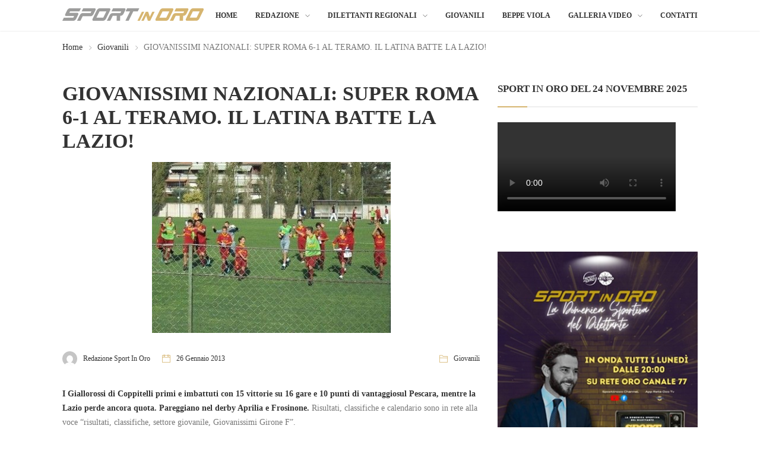

--- FILE ---
content_type: text/html; charset=UTF-8
request_url: https://sportinoro.it/giovanissimi-nazionali-roma-supercapolista-contro-il-teramo-derby-aprilia-frosinone/
body_size: 19462
content:
<!DOCTYPE html><html lang="it-IT" prefix="og: https://ogp.me/ns#" class="no-js"><head><script data-no-optimize="1">var litespeed_docref=sessionStorage.getItem("litespeed_docref");litespeed_docref&&(Object.defineProperty(document,"referrer",{get:function(){return litespeed_docref}}),sessionStorage.removeItem("litespeed_docref"));</script> <meta charset="UTF-8"><meta name="viewport" content="width=device-width, initial-scale=1"><link rel="profile" href="https://gmpg.org/xfn/11"> <script type="litespeed/javascript">if(typeof WebFontConfig==="undefined"){WebFontConfig=new Object()}
WebFontConfig.google={families:['Open+Sans:400','Cabin:700']};(function(){var wf=document.createElement('script');wf.src='https://ajax.googleapis.com/ajax/libs/webfont/1.5.3/webfont.js';wf.type='text/javascript';wf.async='true';var s=document.getElementsByTagName('script')[0];s.parentNode.insertBefore(wf,s)})()</script> <style>img:is([sizes="auto" i], [sizes^="auto," i]) { contain-intrinsic-size: 3000px 1500px }</style><title>GIOVANISSIMI NAZIONALI: SUPER ROMA 6-1 AL TERAMO. IL LATINA BATTE LA LAZIO! - Sportinoro</title><meta name="description" content="I Giallorossi di Coppitelli primi e imbattuti con 15 vittorie su 16 gare e 10 punti di vantaggiosul Pescara, mentre la Lazio perde ancora quota. Pareggiano"/><meta name="robots" content="index, follow, max-snippet:-1, max-video-preview:-1, max-image-preview:large"/><link rel="canonical" href="https://sportinoro.it/giovanissimi-nazionali-roma-supercapolista-contro-il-teramo-derby-aprilia-frosinone/" /><meta property="og:locale" content="it_IT" /><meta property="og:type" content="article" /><meta property="og:title" content="GIOVANISSIMI NAZIONALI: SUPER ROMA 6-1 AL TERAMO. IL LATINA BATTE LA LAZIO! - Sportinoro" /><meta property="og:description" content="I Giallorossi di Coppitelli primi e imbattuti con 15 vittorie su 16 gare e 10 punti di vantaggiosul Pescara, mentre la Lazio perde ancora quota. Pareggiano" /><meta property="og:url" content="https://sportinoro.it/giovanissimi-nazionali-roma-supercapolista-contro-il-teramo-derby-aprilia-frosinone/" /><meta property="og:site_name" content="Sportinoro" /><meta property="article:section" content="Giovanili" /><meta property="og:image" content="https://sportinoro.it/wp-content/uploads/2012/12/Roma-giovanissimi-regionali-e1338312045772.jpg" /><meta property="og:image:secure_url" content="https://sportinoro.it/wp-content/uploads/2012/12/Roma-giovanissimi-regionali-e1338312045772.jpg" /><meta property="og:image:width" content="402" /><meta property="og:image:height" content="288" /><meta property="og:image:alt" content="GIOVANISSIMI NAZIONALI: SUPER ROMA 6-1 AL TERAMO. IL LATINA BATTE LA LAZIO!" /><meta property="og:image:type" content="image/jpeg" /><meta property="article:published_time" content="2013-01-26T00:25:09+01:00" /><meta name="twitter:card" content="summary_large_image" /><meta name="twitter:title" content="GIOVANISSIMI NAZIONALI: SUPER ROMA 6-1 AL TERAMO. IL LATINA BATTE LA LAZIO! - Sportinoro" /><meta name="twitter:description" content="I Giallorossi di Coppitelli primi e imbattuti con 15 vittorie su 16 gare e 10 punti di vantaggiosul Pescara, mentre la Lazio perde ancora quota. Pareggiano" /><meta name="twitter:image" content="https://sportinoro.it/wp-content/uploads/2012/12/Roma-giovanissimi-regionali-e1338312045772.jpg" /> <script type="application/ld+json" class="rank-math-schema">{"@context":"https://schema.org","@graph":[{"@type":["Person","Organization"],"@id":"https://sportinoro.it/#person","name":"Sportinoro"},{"@type":"WebSite","@id":"https://sportinoro.it/#website","url":"https://sportinoro.it","name":"Sportinoro","publisher":{"@id":"https://sportinoro.it/#person"},"inLanguage":"it-IT"},{"@type":"ImageObject","@id":"https://sportinoro.it/wp-content/uploads/2012/12/Roma-giovanissimi-regionali-e1338312045772.jpg","url":"https://sportinoro.it/wp-content/uploads/2012/12/Roma-giovanissimi-regionali-e1338312045772.jpg","width":"402","height":"288","inLanguage":"it-IT"},{"@type":"WebPage","@id":"https://sportinoro.it/giovanissimi-nazionali-roma-supercapolista-contro-il-teramo-derby-aprilia-frosinone/#webpage","url":"https://sportinoro.it/giovanissimi-nazionali-roma-supercapolista-contro-il-teramo-derby-aprilia-frosinone/","name":"GIOVANISSIMI NAZIONALI: SUPER ROMA 6-1 AL TERAMO. IL LATINA BATTE LA LAZIO! - Sportinoro","datePublished":"2013-01-26T00:25:09+01:00","dateModified":"2013-01-26T00:25:09+01:00","isPartOf":{"@id":"https://sportinoro.it/#website"},"primaryImageOfPage":{"@id":"https://sportinoro.it/wp-content/uploads/2012/12/Roma-giovanissimi-regionali-e1338312045772.jpg"},"inLanguage":"it-IT"},{"@type":"Person","@id":"https://sportinoro.it/author/redazione/","name":"Redazione Sport In Oro","url":"https://sportinoro.it/author/redazione/","image":{"@type":"ImageObject","@id":"https://sportinoro.it/wp-content/litespeed/avatar/846acd3cbd55faae902a97ea4894123f.jpg?ver=1764028326","url":"https://sportinoro.it/wp-content/litespeed/avatar/846acd3cbd55faae902a97ea4894123f.jpg?ver=1764028326","caption":"Redazione Sport In Oro","inLanguage":"it-IT"}},{"@type":"BlogPosting","headline":"GIOVANISSIMI NAZIONALI: SUPER ROMA 6-1 AL TERAMO. IL LATINA BATTE LA LAZIO! - Sportinoro","datePublished":"2013-01-26T00:25:09+01:00","dateModified":"2013-01-26T00:25:09+01:00","articleSection":"Giovanili","author":{"@id":"https://sportinoro.it/author/redazione/","name":"Redazione Sport In Oro"},"publisher":{"@id":"https://sportinoro.it/#person"},"description":"I Giallorossi di Coppitelli primi e imbattuti con 15 vittorie su 16 gare e 10 punti di vantaggiosul Pescara, mentre la Lazio perde ancora quota. Pareggiano","name":"GIOVANISSIMI NAZIONALI: SUPER ROMA 6-1 AL TERAMO. IL LATINA BATTE LA LAZIO! - Sportinoro","@id":"https://sportinoro.it/giovanissimi-nazionali-roma-supercapolista-contro-il-teramo-derby-aprilia-frosinone/#richSnippet","isPartOf":{"@id":"https://sportinoro.it/giovanissimi-nazionali-roma-supercapolista-contro-il-teramo-derby-aprilia-frosinone/#webpage"},"image":{"@id":"https://sportinoro.it/wp-content/uploads/2012/12/Roma-giovanissimi-regionali-e1338312045772.jpg"},"inLanguage":"it-IT","mainEntityOfPage":{"@id":"https://sportinoro.it/giovanissimi-nazionali-roma-supercapolista-contro-il-teramo-derby-aprilia-frosinone/#webpage"}}]}</script> <link rel='dns-prefetch' href='//fonts.googleapis.com' /><link rel="alternate" type="application/rss+xml" title="Sportinoro &raquo; Feed" href="https://sportinoro.it/feed/" /><link rel="alternate" type="application/rss+xml" title="Sportinoro &raquo; Feed dei commenti" href="https://sportinoro.it/comments/feed/" /><link data-optimized="2" rel="stylesheet" href="https://sportinoro.it/wp-content/litespeed/css/812a07b5c4a7d351642fb9f40a736bcb.css?ver=80edf" /><style id='wp-block-library-theme-inline-css' type='text/css'>.wp-block-audio :where(figcaption){color:#555;font-size:13px;text-align:center}.is-dark-theme .wp-block-audio :where(figcaption){color:#ffffffa6}.wp-block-audio{margin:0 0 1em}.wp-block-code{border:1px solid #ccc;border-radius:4px;font-family:Menlo,Consolas,monaco,monospace;padding:.8em 1em}.wp-block-embed :where(figcaption){color:#555;font-size:13px;text-align:center}.is-dark-theme .wp-block-embed :where(figcaption){color:#ffffffa6}.wp-block-embed{margin:0 0 1em}.blocks-gallery-caption{color:#555;font-size:13px;text-align:center}.is-dark-theme .blocks-gallery-caption{color:#ffffffa6}:root :where(.wp-block-image figcaption){color:#555;font-size:13px;text-align:center}.is-dark-theme :root :where(.wp-block-image figcaption){color:#ffffffa6}.wp-block-image{margin:0 0 1em}.wp-block-pullquote{border-bottom:4px solid;border-top:4px solid;color:currentColor;margin-bottom:1.75em}.wp-block-pullquote cite,.wp-block-pullquote footer,.wp-block-pullquote__citation{color:currentColor;font-size:.8125em;font-style:normal;text-transform:uppercase}.wp-block-quote{border-left:.25em solid;margin:0 0 1.75em;padding-left:1em}.wp-block-quote cite,.wp-block-quote footer{color:currentColor;font-size:.8125em;font-style:normal;position:relative}.wp-block-quote:where(.has-text-align-right){border-left:none;border-right:.25em solid;padding-left:0;padding-right:1em}.wp-block-quote:where(.has-text-align-center){border:none;padding-left:0}.wp-block-quote.is-large,.wp-block-quote.is-style-large,.wp-block-quote:where(.is-style-plain){border:none}.wp-block-search .wp-block-search__label{font-weight:700}.wp-block-search__button{border:1px solid #ccc;padding:.375em .625em}:where(.wp-block-group.has-background){padding:1.25em 2.375em}.wp-block-separator.has-css-opacity{opacity:.4}.wp-block-separator{border:none;border-bottom:2px solid;margin-left:auto;margin-right:auto}.wp-block-separator.has-alpha-channel-opacity{opacity:1}.wp-block-separator:not(.is-style-wide):not(.is-style-dots){width:100px}.wp-block-separator.has-background:not(.is-style-dots){border-bottom:none;height:1px}.wp-block-separator.has-background:not(.is-style-wide):not(.is-style-dots){height:2px}.wp-block-table{margin:0 0 1em}.wp-block-table td,.wp-block-table th{word-break:normal}.wp-block-table :where(figcaption){color:#555;font-size:13px;text-align:center}.is-dark-theme .wp-block-table :where(figcaption){color:#ffffffa6}.wp-block-video :where(figcaption){color:#555;font-size:13px;text-align:center}.is-dark-theme .wp-block-video :where(figcaption){color:#ffffffa6}.wp-block-video{margin:0 0 1em}:root :where(.wp-block-template-part.has-background){margin-bottom:0;margin-top:0;padding:1.25em 2.375em}</style><style id='classic-theme-styles-inline-css' type='text/css'>/*! This file is auto-generated */
.wp-block-button__link{color:#fff;background-color:#32373c;border-radius:9999px;box-shadow:none;text-decoration:none;padding:calc(.667em + 2px) calc(1.333em + 2px);font-size:1.125em}.wp-block-file__button{background:#32373c;color:#fff;text-decoration:none}</style><style id='global-styles-inline-css' type='text/css'>:root{--wp--preset--aspect-ratio--square: 1;--wp--preset--aspect-ratio--4-3: 4/3;--wp--preset--aspect-ratio--3-4: 3/4;--wp--preset--aspect-ratio--3-2: 3/2;--wp--preset--aspect-ratio--2-3: 2/3;--wp--preset--aspect-ratio--16-9: 16/9;--wp--preset--aspect-ratio--9-16: 9/16;--wp--preset--color--black: #000000;--wp--preset--color--cyan-bluish-gray: #abb8c3;--wp--preset--color--white: #FFF;--wp--preset--color--pale-pink: #f78da7;--wp--preset--color--vivid-red: #cf2e2e;--wp--preset--color--luminous-vivid-orange: #ff6900;--wp--preset--color--luminous-vivid-amber: #fcb900;--wp--preset--color--light-green-cyan: #7bdcb5;--wp--preset--color--vivid-green-cyan: #00d084;--wp--preset--color--pale-cyan-blue: #8ed1fc;--wp--preset--color--vivid-cyan-blue: #0693e3;--wp--preset--color--vivid-purple: #9b51e0;--wp--preset--color--dark-gray: #111;--wp--preset--color--light-gray: #767676;--wp--preset--gradient--vivid-cyan-blue-to-vivid-purple: linear-gradient(135deg,rgba(6,147,227,1) 0%,rgb(155,81,224) 100%);--wp--preset--gradient--light-green-cyan-to-vivid-green-cyan: linear-gradient(135deg,rgb(122,220,180) 0%,rgb(0,208,130) 100%);--wp--preset--gradient--luminous-vivid-amber-to-luminous-vivid-orange: linear-gradient(135deg,rgba(252,185,0,1) 0%,rgba(255,105,0,1) 100%);--wp--preset--gradient--luminous-vivid-orange-to-vivid-red: linear-gradient(135deg,rgba(255,105,0,1) 0%,rgb(207,46,46) 100%);--wp--preset--gradient--very-light-gray-to-cyan-bluish-gray: linear-gradient(135deg,rgb(238,238,238) 0%,rgb(169,184,195) 100%);--wp--preset--gradient--cool-to-warm-spectrum: linear-gradient(135deg,rgb(74,234,220) 0%,rgb(151,120,209) 20%,rgb(207,42,186) 40%,rgb(238,44,130) 60%,rgb(251,105,98) 80%,rgb(254,248,76) 100%);--wp--preset--gradient--blush-light-purple: linear-gradient(135deg,rgb(255,206,236) 0%,rgb(152,150,240) 100%);--wp--preset--gradient--blush-bordeaux: linear-gradient(135deg,rgb(254,205,165) 0%,rgb(254,45,45) 50%,rgb(107,0,62) 100%);--wp--preset--gradient--luminous-dusk: linear-gradient(135deg,rgb(255,203,112) 0%,rgb(199,81,192) 50%,rgb(65,88,208) 100%);--wp--preset--gradient--pale-ocean: linear-gradient(135deg,rgb(255,245,203) 0%,rgb(182,227,212) 50%,rgb(51,167,181) 100%);--wp--preset--gradient--electric-grass: linear-gradient(135deg,rgb(202,248,128) 0%,rgb(113,206,126) 100%);--wp--preset--gradient--midnight: linear-gradient(135deg,rgb(2,3,129) 0%,rgb(40,116,252) 100%);--wp--preset--font-size--small: 13px;--wp--preset--font-size--medium: 20px;--wp--preset--font-size--large: 36px;--wp--preset--font-size--x-large: 42px;--wp--preset--spacing--20: 0.44rem;--wp--preset--spacing--30: 0.67rem;--wp--preset--spacing--40: 1rem;--wp--preset--spacing--50: 1.5rem;--wp--preset--spacing--60: 2.25rem;--wp--preset--spacing--70: 3.38rem;--wp--preset--spacing--80: 5.06rem;--wp--preset--shadow--natural: 6px 6px 9px rgba(0, 0, 0, 0.2);--wp--preset--shadow--deep: 12px 12px 50px rgba(0, 0, 0, 0.4);--wp--preset--shadow--sharp: 6px 6px 0px rgba(0, 0, 0, 0.2);--wp--preset--shadow--outlined: 6px 6px 0px -3px rgba(255, 255, 255, 1), 6px 6px rgba(0, 0, 0, 1);--wp--preset--shadow--crisp: 6px 6px 0px rgba(0, 0, 0, 1);}:where(.is-layout-flex){gap: 0.5em;}:where(.is-layout-grid){gap: 0.5em;}body .is-layout-flex{display: flex;}.is-layout-flex{flex-wrap: wrap;align-items: center;}.is-layout-flex > :is(*, div){margin: 0;}body .is-layout-grid{display: grid;}.is-layout-grid > :is(*, div){margin: 0;}:where(.wp-block-columns.is-layout-flex){gap: 2em;}:where(.wp-block-columns.is-layout-grid){gap: 2em;}:where(.wp-block-post-template.is-layout-flex){gap: 1.25em;}:where(.wp-block-post-template.is-layout-grid){gap: 1.25em;}.has-black-color{color: var(--wp--preset--color--black) !important;}.has-cyan-bluish-gray-color{color: var(--wp--preset--color--cyan-bluish-gray) !important;}.has-white-color{color: var(--wp--preset--color--white) !important;}.has-pale-pink-color{color: var(--wp--preset--color--pale-pink) !important;}.has-vivid-red-color{color: var(--wp--preset--color--vivid-red) !important;}.has-luminous-vivid-orange-color{color: var(--wp--preset--color--luminous-vivid-orange) !important;}.has-luminous-vivid-amber-color{color: var(--wp--preset--color--luminous-vivid-amber) !important;}.has-light-green-cyan-color{color: var(--wp--preset--color--light-green-cyan) !important;}.has-vivid-green-cyan-color{color: var(--wp--preset--color--vivid-green-cyan) !important;}.has-pale-cyan-blue-color{color: var(--wp--preset--color--pale-cyan-blue) !important;}.has-vivid-cyan-blue-color{color: var(--wp--preset--color--vivid-cyan-blue) !important;}.has-vivid-purple-color{color: var(--wp--preset--color--vivid-purple) !important;}.has-black-background-color{background-color: var(--wp--preset--color--black) !important;}.has-cyan-bluish-gray-background-color{background-color: var(--wp--preset--color--cyan-bluish-gray) !important;}.has-white-background-color{background-color: var(--wp--preset--color--white) !important;}.has-pale-pink-background-color{background-color: var(--wp--preset--color--pale-pink) !important;}.has-vivid-red-background-color{background-color: var(--wp--preset--color--vivid-red) !important;}.has-luminous-vivid-orange-background-color{background-color: var(--wp--preset--color--luminous-vivid-orange) !important;}.has-luminous-vivid-amber-background-color{background-color: var(--wp--preset--color--luminous-vivid-amber) !important;}.has-light-green-cyan-background-color{background-color: var(--wp--preset--color--light-green-cyan) !important;}.has-vivid-green-cyan-background-color{background-color: var(--wp--preset--color--vivid-green-cyan) !important;}.has-pale-cyan-blue-background-color{background-color: var(--wp--preset--color--pale-cyan-blue) !important;}.has-vivid-cyan-blue-background-color{background-color: var(--wp--preset--color--vivid-cyan-blue) !important;}.has-vivid-purple-background-color{background-color: var(--wp--preset--color--vivid-purple) !important;}.has-black-border-color{border-color: var(--wp--preset--color--black) !important;}.has-cyan-bluish-gray-border-color{border-color: var(--wp--preset--color--cyan-bluish-gray) !important;}.has-white-border-color{border-color: var(--wp--preset--color--white) !important;}.has-pale-pink-border-color{border-color: var(--wp--preset--color--pale-pink) !important;}.has-vivid-red-border-color{border-color: var(--wp--preset--color--vivid-red) !important;}.has-luminous-vivid-orange-border-color{border-color: var(--wp--preset--color--luminous-vivid-orange) !important;}.has-luminous-vivid-amber-border-color{border-color: var(--wp--preset--color--luminous-vivid-amber) !important;}.has-light-green-cyan-border-color{border-color: var(--wp--preset--color--light-green-cyan) !important;}.has-vivid-green-cyan-border-color{border-color: var(--wp--preset--color--vivid-green-cyan) !important;}.has-pale-cyan-blue-border-color{border-color: var(--wp--preset--color--pale-cyan-blue) !important;}.has-vivid-cyan-blue-border-color{border-color: var(--wp--preset--color--vivid-cyan-blue) !important;}.has-vivid-purple-border-color{border-color: var(--wp--preset--color--vivid-purple) !important;}.has-vivid-cyan-blue-to-vivid-purple-gradient-background{background: var(--wp--preset--gradient--vivid-cyan-blue-to-vivid-purple) !important;}.has-light-green-cyan-to-vivid-green-cyan-gradient-background{background: var(--wp--preset--gradient--light-green-cyan-to-vivid-green-cyan) !important;}.has-luminous-vivid-amber-to-luminous-vivid-orange-gradient-background{background: var(--wp--preset--gradient--luminous-vivid-amber-to-luminous-vivid-orange) !important;}.has-luminous-vivid-orange-to-vivid-red-gradient-background{background: var(--wp--preset--gradient--luminous-vivid-orange-to-vivid-red) !important;}.has-very-light-gray-to-cyan-bluish-gray-gradient-background{background: var(--wp--preset--gradient--very-light-gray-to-cyan-bluish-gray) !important;}.has-cool-to-warm-spectrum-gradient-background{background: var(--wp--preset--gradient--cool-to-warm-spectrum) !important;}.has-blush-light-purple-gradient-background{background: var(--wp--preset--gradient--blush-light-purple) !important;}.has-blush-bordeaux-gradient-background{background: var(--wp--preset--gradient--blush-bordeaux) !important;}.has-luminous-dusk-gradient-background{background: var(--wp--preset--gradient--luminous-dusk) !important;}.has-pale-ocean-gradient-background{background: var(--wp--preset--gradient--pale-ocean) !important;}.has-electric-grass-gradient-background{background: var(--wp--preset--gradient--electric-grass) !important;}.has-midnight-gradient-background{background: var(--wp--preset--gradient--midnight) !important;}.has-small-font-size{font-size: var(--wp--preset--font-size--small) !important;}.has-medium-font-size{font-size: var(--wp--preset--font-size--medium) !important;}.has-large-font-size{font-size: var(--wp--preset--font-size--large) !important;}.has-x-large-font-size{font-size: var(--wp--preset--font-size--x-large) !important;}
:where(.wp-block-post-template.is-layout-flex){gap: 1.25em;}:where(.wp-block-post-template.is-layout-grid){gap: 1.25em;}
:where(.wp-block-columns.is-layout-flex){gap: 2em;}:where(.wp-block-columns.is-layout-grid){gap: 2em;}
:root :where(.wp-block-pullquote){font-size: 1.5em;line-height: 1.6;}</style><style id='newser-weather-inline-css' type='text/css'>.newser-weather-wrap { font-family: 'Open Sans', sans-serif;  font-weight: 400; font-size: 14px; line-height: 14px; }</style><!--[if lt IE 10]><link rel='stylesheet' id='newser-ie-css' href='https://sportinoro.it/wp-content/themes/newser/css/ie.css' type='text/css' media='all' />
<![endif]--> <script type="litespeed/javascript" data-src="https://sportinoro.it/wp-includes/js/jquery/jquery.min.js" id="jquery-core-js"></script> <!--[if html5 shiv]> <script type="text/javascript" src="https://sportinoro.it/wp-content/themes/newser/js/html5.js" id="newser-html5-js"></script> <![endif]--><link rel="https://api.w.org/" href="https://sportinoro.it/wp-json/" /><link rel="alternate" title="JSON" type="application/json" href="https://sportinoro.it/wp-json/wp/v2/posts/4494" /><link rel="EditURI" type="application/rsd+xml" title="RSD" href="https://sportinoro.it/xmlrpc.php?rsd" /><link rel='shortlink' href='https://sportinoro.it/?p=4494' /><link rel="alternate" title="oEmbed (JSON)" type="application/json+oembed" href="https://sportinoro.it/wp-json/oembed/1.0/embed?url=https%3A%2F%2Fsportinoro.it%2Fgiovanissimi-nazionali-roma-supercapolista-contro-il-teramo-derby-aprilia-frosinone%2F" /><link rel="alternate" title="oEmbed (XML)" type="text/xml+oembed" href="https://sportinoro.it/wp-json/oembed/1.0/embed?url=https%3A%2F%2Fsportinoro.it%2Fgiovanissimi-nazionali-roma-supercapolista-contro-il-teramo-derby-aprilia-frosinone%2F&#038;format=xml" /><meta name="generator" content="Powered by WPBakery Page Builder - drag and drop page builder for WordPress."/><style type="text/css" id="custom-background-css">body.custom-background { background-color: #ffffff; }</style><style type="text/css" id="wp-custom-css">/** CSS per contact form —**/
#responsive-form{
max-width:760px /*– cambia questo con la larghezza desiderata –*/;
margin:0 auto;
width:100%;
}

.form-row{
width: 100%;
}

.column-half, .column-full{
float: left;
position: relative;
padding: 0.65rem;
width:100%;
-webkit-box-sizing: border-box;
-moz-box-sizing: border-box;
box-sizing: border-box
}

.clearfix:after {
content: “”;
display: table;
clear: both;
}

/**—————- Media query —————-**/
@media only screen and (min-width: 48em) {
.column-half{
width: 50%;
}
}

/**—————- Per spostare il bottone invio a destra —————-**/

.wpcf7-submit{
float: right;
}

/**—————- Per cambiare il colore del bottone —————-**/
.wpcf7-submit{
background: #000/*– colore sfondo –*/;
color: white/*– colore testo –*/;
}

/**—————- Colore del bottone con il passaggio del mouse —————-**/
.wpcf7-submit:hover{
background: #f3f3f3;
color: #000;
}

/**—————- Per personalizzare il messaggio di successo —————-**/

div.wpcf7-mail-sent-ok {
text-shadow: none;
border: none;
background: #8BC34A;
color: black;
font-family: ‘Raleway’;
}

/**Non taglia le parole andando a capo - POST**/
.post.single-post .post-title{
	
}</style><noscript><style>.wpb_animate_when_almost_visible { opacity: 1; }</style></noscript></head><body class="wp-singular post-template-default single single-post postid-4494 single-format-standard custom-background wp-embed-responsive wp-theme-newser  theme-light wpb-js-composer js-comp-ver-6.10.0 vc_responsive" itemscope="itemscope"  itemtype="https://schema.org/WebPage" ><div data-width="767" class="zmm-wrapper typo-white zmm-dark-bg">
<span class="zmm-close ti-close"></span><div class="zmm-inner"><div class="zmm-user-login text-center">			<a href="#" class="login-form-trigger">Sign in</a></div><div class="zmm-main-nav"></div></div></div><div class="newser-login-parent typo-black"><div class="newser-login-inner"><div class="login-form">
<span class="ti-close newser-login-close"></span><form id="login" action="login" method="post"><h3 class="text-center">Login</h3><p class="status"></p><p>
<label for="username">Username</label>
<input id="username" type="text" name="username" class="form-control"></p><p>
<label for="password">Password</label>
<input id="password" type="password" name="password" class="form-control"></p><p>
<a class="lost-password" href="#">Lost your password?</a></p>
<input class="submit_button btn btn-default" type="submit" value="Login" name="submit">
<input type="hidden" id="security" name="security" value="968ab583c5" /><input type="hidden" name="_wp_http_referer" value="/giovanissimi-nazionali-roma-supercapolista-contro-il-teramo-derby-aprilia-frosinone/" /></form></div><div class="lost-password-form hide">
<span class="ti-arrow-left lost-password-close"></span><form id="forgot_password" class="ajax-auth" action="forgot_password" method="post"><h3 class="text-center">Forgot Password</h3><p class="status"></p>
<input type="hidden" id="forgotsecurity" name="forgotsecurity" value="d7a7036103" /><input type="hidden" name="_wp_http_referer" value="/giovanissimi-nazionali-roma-supercapolista-contro-il-teramo-derby-aprilia-frosinone/" /><p>
<label for="user_login">Username or E-mail</label>
<input id="user_login" type="text" class="required form-control" name="user_login"></p>
<input class="submit_button btn btn-default" type="submit" value="Submit"></form></div></div></div><div class="zozo-page-wrapper container-fluid layout-full"><div class="row"><header class="header header-light header-fullwidth" itemscope="itemscope"  itemtype="https://schema.org/WPHeader" ><div class="mobile-header hidden-lg hidden-md hidden-sm"><div class="mobile-header-outer typo-dark"><div class="mobile-nav-wrapper container"><ul class="nav navbar-nav menu-inline"><li class="main-menu-wrapper"><div class="navbar-header"><div class="nav-icon">
<a class="navbar-toggle zmm-toggle" href="#">
<i class="ti-menu"></i>
</a></div></div></li></ul><ul class="nav navbar-nav menu-inline navbar-center"><li class="logo-wrapper">
<a class="navbar-brand" href="https://sportinoro.it/"><img data-lazyloaded="1" src="[data-uri]" width="238" height="34" data-src="https://sportinoro.it/wp-content/uploads/2023/01/Logo_SPORTinORO_orizz.png"  alt="Mobile Logo" class="logo-img img-responsive"></a></li></ul><ul class="nav navbar-nav menu-inline navbar-right"><li><a href="#" class="ti-search srch-clk"></a></li></ul></div></div></div><div class="header-main-outer hidden-xs"><nav class="header-main-section navbar typo-dark text-center" itemscope="itemscope"  itemtype="https://schema.org/SiteNavigationElement" ><div class="container"><ul class="nav navbar-nav menu-inline"><li class="logo-wrapper hidden-xs">		<a class="navbar-brand" href="https://sportinoro.it/"><img data-lazyloaded="1" src="[data-uri]" width="238" height="34" data-src="https://sportinoro.it/wp-content/uploads/2023/01/Logo_SPORTinORO_orizz.png"  id="zozo-main-logo" alt="Logo" class="logo-img img-responsive"></a></li></ul><ul class="nav navbar-nav menu-inline navbar-center"></ul><ul class="nav navbar-nav menu-inline navbar-right"><li class="main-menu-wrapper"><div class="navbar-header"><div class="nav-icon">
<a href="#zozomenum" class="navbar-toggle">
<i class="ti-menu"></i>
</a></div></div><div class="zozo-main-menu-wrapper"><ul id="zozo-main-menu" class="nav navbar-nav menu-inline zozo-main-menu"><li id="menu-item-1052" class="menu-item menu-item-type-post_type menu-item-object-page menu-item-home menu-item-1052 "><a href="https://sportinoro.it/" >Home</a></li><li id="menu-item-1051" class="menu-item menu-item-type-post_type menu-item-object-page menu-item-has-children dropdown menu-item-1051 " data-dropdown="dropdown"><a href="https://sportinoro.it/chi-siamo/" >Redazione</a><ul class="dropdown-menu"><li id="menu-item-172318" class="menu-item menu-item-type-post_type menu-item-object-page menu-item-172318 "><a href="https://sportinoro.it/chi-siamo/" >Redazione</a></li><li id="menu-item-1049" class="menu-item menu-item-type-post_type menu-item-object-page menu-item-1049 "><a href="https://sportinoro.it/partners/" >Sponsor</a></li><li id="menu-item-1050" class="menu-item menu-item-type-post_type menu-item-object-page menu-item-1050 "><a href="https://sportinoro.it/lavora-con-noi/" >Lavora con noi</a></li></ul></li><li id="menu-item-172268" class="menu-item menu-item-type-taxonomy menu-item-object-category menu-item-has-children dropdown menu-item-172268 " data-dropdown="dropdown"><a href="https://sportinoro.it/category/eccellenza/" >Dilettanti Regionali</a><ul class="dropdown-menu"><li id="menu-item-172269" class="menu-item menu-item-type-taxonomy menu-item-object-category menu-item-172269 "><a href="https://sportinoro.it/category/serie-d/" >Serie D</a></li><li id="menu-item-172270" class="menu-item menu-item-type-taxonomy menu-item-object-category menu-item-172270 "><a href="https://sportinoro.it/category/eccellenza-3/" >Eccellenza</a></li><li id="menu-item-172271" class="menu-item menu-item-type-taxonomy menu-item-object-category menu-item-172271 "><a href="https://sportinoro.it/category/femminile/" >Eccellenza Femminile</a></li><li id="menu-item-172273" class="menu-item menu-item-type-taxonomy menu-item-object-category menu-item-172273 "><a href="https://sportinoro.it/category/promozione/" >Promozione</a></li></ul></li><li id="menu-item-172272" class="menu-item menu-item-type-taxonomy menu-item-object-category current-post-ancestor current-menu-parent current-post-parent menu-item-172272 "><a href="https://sportinoro.it/category/giovanili/" >Giovanili</a></li><li id="menu-item-1053" class="menu-item menu-item-type-custom menu-item-object-custom menu-item-1053 "><a href="http://www.torneobeppeviola.it/" >Beppe Viola</a></li><li id="menu-item-1054" class="menu-item menu-item-type-custom menu-item-object-custom menu-item-has-children dropdown menu-item-1054 " data-dropdown="dropdown"><a href="https://www.youtube.com/channel/UCWjkHUWLgeLfqBgmSuacFsQ" >Galleria Video</a><ul class="dropdown-menu"><li id="menu-item-1055" class="menu-item menu-item-type-custom menu-item-object-custom menu-item-1055 "><a href="https://www.youtube.com/playlist?list=PL2rGi0n8a_2GU1u2XOVIHsq0rrQjZlpcc" >Torneo Beppe Viola</a></li><li id="menu-item-1056" class="menu-item menu-item-type-custom menu-item-object-custom menu-item-1056 "><a href="https://www.youtube.com/playlist?list=PL2rGi0n8a_2FpKQQggi6n9uXI63fXTkJ4" >Sport in oro</a></li><li id="menu-item-1057" class="menu-item menu-item-type-custom menu-item-object-custom menu-item-1057 "><a href="https://www.youtube.com/playlist?list=PL2rGi0n8a_2HTeHoH_TBoa1_Pjk6xzgwm" >Calcio d&#8217;angolo</a></li><li id="menu-item-1058" class="menu-item menu-item-type-custom menu-item-object-custom menu-item-1058 "><a href="https://www.youtube.com/playlist?list=PL2rGi0n8a_2GBnCqStY6kFhhEL2Pp_BE3" >Settore Giovanile</a></li><li id="menu-item-1059" class="menu-item menu-item-type-custom menu-item-object-custom menu-item-1059 "><a href="https://www.youtube.com/playlist?list=PL2rGi0n8a_2FUnBxaxZDmtGh2choAa2Ow" >Serie D</a></li><li id="menu-item-1060" class="menu-item menu-item-type-custom menu-item-object-custom menu-item-1060 "><a href="https://www.youtube.com/playlist?list=PL2rGi0n8a_2GXcm530KibObTvebOSnTal" >Eccellenza</a></li><li id="menu-item-1061" class="menu-item menu-item-type-custom menu-item-object-custom menu-item-1061 "><a href="https://www.youtube.com/playlist?list=PL2rGi0n8a_2GHrHcelsH0zSlpxggC5pyk" >Coppa Italia</a></li><li id="menu-item-1062" class="menu-item menu-item-type-custom menu-item-object-custom menu-item-1062 "><a href="https://www.youtube.com/playlist?list=PL2rGi0n8a_2FqIu8MBx0Hrz0MWZxlix1p" >Tornei</a></li><li id="menu-item-1063" class="menu-item menu-item-type-custom menu-item-object-custom menu-item-1063 "><a href="https://www.youtube.com/playlist?list=PL2rGi0n8a_2GTPAxegeh9N1kYO2JoU21A" >Interviste</a></li></ul></li><li id="menu-item-172138" class="menu-item menu-item-type-post_type menu-item-object-page menu-item-172138 "><a href="https://sportinoro.it/contact-us/" >Contatti</a></li></ul></div></li></ul></div></nav></div><div class="full-search-wrapper typo-white">
<a class="search-close" href="#"><i class="ti-close"></i></a><form role="search" method="get" class="search-form" action="https://sportinoro.it/"><div class="input-group">
<input type="search" class="form-control search-field" value="" name="s" placeholder="Enter Text to Search" />
<span class="input-group-btn">
<button class="btn btn-default" type="submit"><i class="ti-search"></i></button>
</span></div></form></div></header><div class="breadcrumb-wrapper"><div class="container"><div class="row"><div class="col-md-12"><div id="breadcrumb" class="breadcrumb"><a href="https://sportinoro.it/">Home</a>  <a href="https://sportinoro.it/category/giovanili/">Giovanili</a>  <span class="current">GIOVANISSIMI NAZIONALI: SUPER ROMA 6-1 AL TERAMO. IL LATINA BATTE LA LAZIO!</span></div></div></div></div></div><div class="page-inner-wrapper post-single typo-dark"><div class="single-fullwidth-post-items"></div><div class="container"><div class="row blog-wrapper"><div class="col-md-8 col-sm-7"><div id="post-4494" class="post-col single-post post-4494 post type-post status-publish format-standard has-post-thumbnail hentry category-giovanili"><div class="post-title-wrapper"><h1 class="post-title">
GIOVANISSIMI NAZIONALI: SUPER ROMA 6-1 AL TERAMO. IL LATINA BATTE LA LAZIO!</h1></div><div class="post-thumb-wrapper"><div class="post-img">
<img data-lazyloaded="1" src="[data-uri]" width="402" height="288" alt="GIOVANISSIMI NAZIONALI: SUPER ROMA 6-1 AL TERAMO. IL LATINA BATTE LA LAZIO!" class="img-responsive wp-post-image" data-src="https://sportinoro.it/wp-content/uploads/2012/12/Roma-giovanissimi-regionali-e1338312045772.jpg"></div></div><div class="post-meta-wrapper"><ul class="post-meta list-inline"><li class="post-author"><a rel="bookmark" href="https://sportinoro.it/author/redazione/"><img data-lazyloaded="1" src="[data-uri]" alt='' data-src='https://sportinoro.it/wp-content/litespeed/avatar/43b569aedb4cf7461a322621fd0cebc2.jpg?ver=1764028326' data-srcset='https://sportinoro.it/wp-content/litespeed/avatar/e4e37b818892e4b04e9a548e67ec5814.jpg?ver=1764028326 2x' class='avatar avatar-25 photo img-circle' height='25' width='25' decoding='async'/><span class="author-name">Redazione Sport In Oro</span></a></li><li class="post-date"><a href="https://sportinoro.it/2013/01/26/" >26 Gennaio 2013</a></li></ul><ul class="post-meta list-inline navbar-right"><li class="post-category"><a href="https://sportinoro.it/category/giovanili/" >Giovanili</a></li></ul></div><div class="post-content-wrapper"><div class="entry-summary"><p><strong>I Giallorossi di Coppitelli primi e imbattuti con 15 vittorie su 16 gare e 10 punti di vantaggiosul Pescara, mentre la Lazio perde ancora quota.</strong> <strong>Pareggiano nel derby Aprilia e Frosinone.</strong> Risultati, classifiche e calendario sono in rete alla voce &#8220;risultati, classifiche, settore giovanile, Giovanissimi Girone F&#8221;.</p><p>di Massimiliano Arrichiello</p><p><strong>GIOVANISSIMI NAZIONALI  GIRONE F</strong></p><p><strong>16.giornata</strong> (3. ritorno) domenica 27-01-2013 ore 11.00</p><p><strong>PESCARA-FONDI  3-2  </strong></p><p>per i locali  dopo il goal di Coletta sull&#8217;1-2, entra in campo il nazionale Del Sole che con due assist fa segnare Mele e Baraldi(P);</p><p><strong>APRILIA-FROSINONE  1-1</strong></p><p>Tortora (A) 1-0; Formisano(F)1-1;      <strong>  </strong></p><p><strong>FOLIGNO-L’AQUILA  1-2    </strong><br />
<strong>GUBBIO-PERUGIA  1-2      </strong><br />
<strong>ASCOLI- TERNANA  1-0 </strong><br />
<strong>LATINA-LAZIO  1-0 </strong></p><p>16&#8217;st Rufo(LT)1-0; la Lazio spreca troppe palle goal;</p><p><strong>ROMA-TERAMO  6-1<br />
</strong></p><p>21&#8217;Bordin, 36&#8242;, 5&#8217;st Di Nolfo, 8&#8217;st, 13&#8217;st Costanzo, 15&#8217;st Crescenzo (T), 68&#8242; Di Nolfo(R);</p><p><strong>PROSSIMO TURNO</strong><br />
<strong>17.giornata</strong> (4. ritorno) domenica 03-02-2013<br />
<strong>TERAMO-APRILIA    </strong><br />
<strong>L’AQUILA-ASCOLI    </strong><br />
<strong>FROSINONE-PESCARA    </strong><br />
<strong>FONDI-FOLIGNO    </strong><br />
<strong>LAZIO-GUBBIO    </strong><br />
<strong>TERNANA-LATINA    </strong><br />
<strong>PERUGIA-ROMA</strong></p><p><strong>La Classifica Marcatori delle laziali </strong> GIOVANISSIMI NAZIONALI GIR.F</p><p>12 Reti: Bezziccheri (Lazio)<br />
11 Reti: Bordin (Roma)<br />
10 Reti: Formisano (Frosinone), Di Nolfo (Roma)<br />
7 Reti: Farina (Fondi), Rufo (Latina), Iacuzio (Roma)<br />
5 Reti: Ledda (Lazio), Tumminello (Roma)<br />
4 Reti: Pirazzi (Aprilia), D&#8217;Aguanno, Raschiatore (Frosinone), Pezzella (Latina), R.Muzzi (Roma)<br />
3 Reti: Di Felice (Aprilia), Garofalo, Gulisano (Lazio), Marchizza, Argomenti (Roma)<br />
2 Reti: Lucidi (Aprilia), V.Matrone, Nugnes (Fondi), Brebbia (Latina), Vinasi (Lazio), Franchi, Persia, Del Vecchio, Costanzo (Roma)</p><p>* Risultati, classifiche e calendario sono in rete alla voce &#8220;risultati, classifiche, settore giovanile, Giovanissimi Girone F&#8221;.  Aiutiamoci a raccogliere variazioni, risultati, marcatori, tabellini etc.: <a href="/cdn-cgi/l/email-protection" class="__cf_email__" data-cfemail="c1acefa0b3b3a8a2a9a8a4adadae81ada8a3a4b3aeefa8b5">[email&#160;protected]</a>, 339/2498794</p><p>&nbsp;</p></div></div><div class="post-meta-wrapper clearfix"><ul class="post-meta list-inline"></ul><ul class="post-meta list-inline navbar-right"><li class="post-comment"><span></span></li></ul></div><div class="related-slider-wrapper"><div class="related-posts"><h4>Related Articles</h4><div class="owl-carousel-relpost"  data-items="2"  data-slideby="1"  data-autoplay="true"  data-delay="5000"  data-loop="true"  data-margin="20"  data-tablet="2"  data-mobilelands="1"  data-mobile="1"  data-dots="false"  data-nav="false"  data-autoheight="true"><div class="item"><div class="post post-grid related-post-grid typo-white"><div class="post-thumb-wrapper">
<a href="https://sportinoro.it/trastevere-parla-giancarlo-di-curzio-vogliamo-far-crescere-i-giovani-e-farci-trovare-pronti-per-continuare-a-fare-bene/">
<img data-lazyloaded="1" src="[data-uri]" width="500" height="331" data-src="https://sportinoro.it/wp-content/uploads/2025/11/dI-CURZIO.jpg" class="img-responsive wp-post-image" alt="" decoding="async" fetchpriority="high" />						<span class="gradient-black-overlay"></span>
</a></div><div class="related-details-wrapper"><div class="post-category">
<a href="https://sportinoro.it/category/giovanili/" class="category-tag" rel="bookmark">Giovanili</a></div><div class="post-title-wrapper"><h5 class="post-title"><a href="https://sportinoro.it/trastevere-parla-giancarlo-di-curzio-vogliamo-far-crescere-i-giovani-e-farci-trovare-pronti-per-continuare-a-fare-bene/">Trastevere, parla Giancarlo Di Curzio: &#8220;Vogliamo far crescere i giovani e farci trovare pronti per continuare a fare bene&#8221;</a></h5></div></div></div></div><div class="item"><div class="post post-grid related-post-grid typo-white"><div class="post-thumb-wrapper">
<a href="https://sportinoro.it/e-andrea-bussi-il-nuovo-allenatore-dellunder-16-del-pomezia-con-mister-del-grosso-che-passa-al-torvajanica-in-prima-categoria/">
<img data-lazyloaded="1" src="[data-uri]" width="581" height="371" data-src="https://sportinoro.it/wp-content/uploads/2022/11/Andrea-Bussi.jpg" class="img-responsive wp-post-image" alt="" decoding="async" data-srcset="https://sportinoro.it/wp-content/uploads/2022/11/Andrea-Bussi.jpg 581w, https://sportinoro.it/wp-content/uploads/2022/11/Andrea-Bussi-515x329.jpg 515w" data-sizes="(max-width: 581px) 100vw, 581px" />						<span class="gradient-black-overlay"></span>
</a></div><div class="related-details-wrapper"><div class="post-category">
<a href="https://sportinoro.it/category/news/" class="category-tag" rel="bookmark">news in primo piano</a></div><div class="post-title-wrapper"><h5 class="post-title"><a href="https://sportinoro.it/e-andrea-bussi-il-nuovo-allenatore-dellunder-16-del-pomezia-con-mister-del-grosso-che-passa-al-torvajanica-in-prima-categoria/">E&#8217; Andrea Bussi il nuovo allenatore dell&#8217;Under 16 del Pomezia, con mister Del Grosso che passa al Torvajanica in prima categoria</a></h5></div></div></div></div><div class="item"><div class="post post-grid related-post-grid typo-white"><div class="post-thumb-wrapper">
<a href="https://sportinoro.it/premio-di-cultura-sportiva-beppe-viola-grande-successo-per-la-42-edizione-andata-in-scena-lunedi-24-novembre-al-salone-donore-del-coni/">
<img data-lazyloaded="1" src="[data-uri]" width="646" height="342" data-src="https://sportinoro.it/wp-content/uploads/2025/11/42°-Premio-collage.jpg" class="img-responsive wp-post-image" alt="" decoding="async" data-srcset="https://sportinoro.it/wp-content/uploads/2025/11/42°-Premio-collage.jpg 646w, https://sportinoro.it/wp-content/uploads/2025/11/42°-Premio-collage-515x273.jpg 515w" data-sizes="(max-width: 646px) 100vw, 646px" />						<span class="gradient-black-overlay"></span>
</a></div><div class="related-details-wrapper"><div class="post-category">
<a href="https://sportinoro.it/category/news/" class="category-tag" rel="bookmark">news in primo piano</a></div><div class="post-title-wrapper"><h5 class="post-title"><a href="https://sportinoro.it/premio-di-cultura-sportiva-beppe-viola-grande-successo-per-la-42-edizione-andata-in-scena-lunedi-24-novembre-al-salone-donore-del-coni/">Premio di Cultura Sportiva Beppe Viola, grande successo per la 42° Edizione andata in scena lunedì 24 novembre al Salone d&#8217;Onore del CONI</a></h5></div></div></div></div><div class="item"><div class="post post-grid related-post-grid typo-white"><div class="post-thumb-wrapper">
<a href="https://sportinoro.it/nuova-tor-tre-teste-si-parla-dellex-vigor-perconti-e-romulea-mirko-bussi-per-la-panchina-dellunder-17-dopo-il-clamoroso-esonero-di-neri/">
<img data-lazyloaded="1" src="[data-uri]" width="595" height="351" data-src="https://sportinoro.it/wp-content/uploads/2025/11/Mirko-Bussi.jpg" class="img-responsive wp-post-image" alt="" decoding="async" data-srcset="https://sportinoro.it/wp-content/uploads/2025/11/Mirko-Bussi.jpg 595w, https://sportinoro.it/wp-content/uploads/2025/11/Mirko-Bussi-515x304.jpg 515w" data-sizes="(max-width: 595px) 100vw, 595px" />						<span class="gradient-black-overlay"></span>
</a></div><div class="related-details-wrapper"><div class="post-category">
<a href="https://sportinoro.it/category/giovanili/" class="category-tag" rel="bookmark">Giovanili</a></div><div class="post-title-wrapper"><h5 class="post-title"><a href="https://sportinoro.it/nuova-tor-tre-teste-si-parla-dellex-vigor-perconti-e-romulea-mirko-bussi-per-la-panchina-dellunder-17-dopo-il-clamoroso-esonero-di-neri/">Nuova Tor Tre Teste, si parla dell&#8217;ex Vigor Perconti e Romulea Mirko Bussi per la panchina dell&#8217;Under 17 dopo il clamoroso esonero di Neri</a></h5></div></div></div></div><div class="item"><div class="post post-grid related-post-grid typo-white"><div class="post-thumb-wrapper">
<a href="https://sportinoro.it/si-rinnova-lassetto-societario-dell-honey-con-lingresso-della-famiglia-morsa/">
<img data-lazyloaded="1" src="[data-uri]" width="591" height="340" data-src="https://sportinoro.it/wp-content/uploads/2025/11/278796779_284082000604132_8681539204220329153_n.jpg" class="img-responsive wp-post-image" alt="" decoding="async" data-srcset="https://sportinoro.it/wp-content/uploads/2025/11/278796779_284082000604132_8681539204220329153_n.jpg 591w, https://sportinoro.it/wp-content/uploads/2025/11/278796779_284082000604132_8681539204220329153_n-515x296.jpg 515w" data-sizes="(max-width: 591px) 100vw, 591px" />						<span class="gradient-black-overlay"></span>
</a></div><div class="related-details-wrapper"><div class="post-category">
<a href="https://sportinoro.it/category/giovanili/" class="category-tag" rel="bookmark">Giovanili</a></div><div class="post-title-wrapper"><h5 class="post-title"><a href="https://sportinoro.it/si-rinnova-lassetto-societario-dell-honey-con-lingresso-della-famiglia-morsa/">Si rinnova l&#8217;assetto societario dell&#8217;Honey con l&#8217;ingresso della famiglia Morsa</a></h5></div></div></div></div><div class="item"><div class="post post-grid related-post-grid typo-white"><div class="post-thumb-wrapper">
<a href="https://sportinoro.it/vigor-perconti-esonerato-il-mister-dellunder-15-mirko-bussi/">
<img data-lazyloaded="1" src="[data-uri]" width="595" height="351" data-src="https://sportinoro.it/wp-content/uploads/2025/11/Mirko-Bussi.jpg" class="img-responsive wp-post-image" alt="" decoding="async" data-srcset="https://sportinoro.it/wp-content/uploads/2025/11/Mirko-Bussi.jpg 595w, https://sportinoro.it/wp-content/uploads/2025/11/Mirko-Bussi-515x304.jpg 515w" data-sizes="(max-width: 595px) 100vw, 595px" />						<span class="gradient-black-overlay"></span>
</a></div><div class="related-details-wrapper"><div class="post-category">
<a href="https://sportinoro.it/category/giovanili/" class="category-tag" rel="bookmark">Giovanili</a></div><div class="post-title-wrapper"><h5 class="post-title"><a href="https://sportinoro.it/vigor-perconti-esonerato-il-mister-dellunder-15-mirko-bussi/">Vigor Perconti, esonerato il mister dell&#8217;Under 15 Mirko Bussi</a></h5></div></div></div></div><div class="item"><div class="post post-grid related-post-grid typo-white"><div class="post-thumb-wrapper">
<a href="https://sportinoro.it/lunedi-17-novembre-allhilton-eur-il-convegno-la-tutela-del-talento-italiano-e-la-presentazione-del-9-torneo-adriatico-cup/">
<img data-lazyloaded="1" src="[data-uri]" width="577" height="348" data-src="https://sportinoro.it/wp-content/uploads/2025/11/566363737_122176562648590210_4267502849156967432_n.jpg" class="img-responsive wp-post-image" alt="" decoding="async" data-srcset="https://sportinoro.it/wp-content/uploads/2025/11/566363737_122176562648590210_4267502849156967432_n.jpg 577w, https://sportinoro.it/wp-content/uploads/2025/11/566363737_122176562648590210_4267502849156967432_n-515x311.jpg 515w" data-sizes="(max-width: 577px) 100vw, 577px" />						<span class="gradient-black-overlay"></span>
</a></div><div class="related-details-wrapper"><div class="post-category">
<a href="https://sportinoro.it/category/giovanili/" class="category-tag" rel="bookmark">Giovanili</a></div><div class="post-title-wrapper"><h5 class="post-title"><a href="https://sportinoro.it/lunedi-17-novembre-allhilton-eur-il-convegno-la-tutela-del-talento-italiano-e-la-presentazione-del-9-torneo-adriatico-cup/">Lunedì 17 novembre all&#8217;Hilton Eur il convegno &#8220;La tutela del talento italiano&#8221; e la presentazione del 9° Torneo Adriatico Cup</a></h5></div></div></div></div><div class="item"><div class="post post-grid related-post-grid typo-white"><div class="post-thumb-wrapper">
<a href="https://sportinoro.it/patrizio-cardinale-e-il-nuovo-allenatore-dellunder-19-della-polisportiva-de-rossi/">
<img data-lazyloaded="1" src="[data-uri]" width="524" height="349" data-src="https://sportinoro.it/wp-content/uploads/2025/11/490766661_1213264404136135_7547456855859303847_n.jpg" class="img-responsive wp-post-image" alt="" decoding="async" data-srcset="https://sportinoro.it/wp-content/uploads/2025/11/490766661_1213264404136135_7547456855859303847_n.jpg 524w, https://sportinoro.it/wp-content/uploads/2025/11/490766661_1213264404136135_7547456855859303847_n-515x343.jpg 515w" data-sizes="(max-width: 524px) 100vw, 524px" />						<span class="gradient-black-overlay"></span>
</a></div><div class="related-details-wrapper"><div class="post-category">
<a href="https://sportinoro.it/category/giovanili/" class="category-tag" rel="bookmark">Giovanili</a></div><div class="post-title-wrapper"><h5 class="post-title"><a href="https://sportinoro.it/patrizio-cardinale-e-il-nuovo-allenatore-dellunder-19-della-polisportiva-de-rossi/">Patrizio Cardinale è il nuovo allenatore dell&#8217;Under 19 della Polisportiva De Rossi</a></h5></div></div></div></div><div class="item"><div class="post post-grid related-post-grid typo-white"><div class="post-thumb-wrapper">
<a href="https://sportinoro.it/campionati-giovanili-e-u19-regionali-dalla-stagione-2027-28-riduzione-dei-gironi-da-5-si-passera-a-4/">
<img data-lazyloaded="1" src="[data-uri]" width="576" height="350" data-src="https://sportinoro.it/wp-content/uploads/2025/11/giovani_750-1.png" class="img-responsive wp-post-image" alt="" decoding="async" data-srcset="https://sportinoro.it/wp-content/uploads/2025/11/giovani_750-1.png 576w, https://sportinoro.it/wp-content/uploads/2025/11/giovani_750-1-515x313.png 515w, https://sportinoro.it/wp-content/uploads/2025/11/giovani_750-1-410x250.png 410w, https://sportinoro.it/wp-content/uploads/2025/11/giovani_750-1-130x80.png 130w" data-sizes="(max-width: 576px) 100vw, 576px" />						<span class="gradient-black-overlay"></span>
</a></div><div class="related-details-wrapper"><div class="post-category">
<a href="https://sportinoro.it/category/giovanili/" class="category-tag" rel="bookmark">Giovanili</a></div><div class="post-title-wrapper"><h5 class="post-title"><a href="https://sportinoro.it/campionati-giovanili-e-u19-regionali-dalla-stagione-2027-28-riduzione-dei-gironi-da-5-si-passera-a-4/">Campionati giovanili e U19 Regionali, dalla stagione 2027/28 riduzione dei gironi: da 5 si passerà a 4</a></h5></div></div></div></div><div class="item"><div class="post post-grid related-post-grid typo-white"><div class="post-thumb-wrapper">
<a href="https://sportinoro.it/jems-simone-perrotta-fuori-dai-quadri-operativi-del-club/">
<img data-lazyloaded="1" src="[data-uri]" width="530" height="346" data-src="https://sportinoro.it/wp-content/uploads/2025/11/IMG_3320.jpeg" class="img-responsive wp-post-image" alt="" decoding="async" data-srcset="https://sportinoro.it/wp-content/uploads/2025/11/IMG_3320.jpeg 530w, https://sportinoro.it/wp-content/uploads/2025/11/IMG_3320-515x336.jpeg 515w" data-sizes="(max-width: 530px) 100vw, 530px" />						<span class="gradient-black-overlay"></span>
</a></div><div class="related-details-wrapper"><div class="post-category">
<a href="https://sportinoro.it/category/giovanili/" class="category-tag" rel="bookmark">Giovanili</a></div><div class="post-title-wrapper"><h5 class="post-title"><a href="https://sportinoro.it/jems-simone-perrotta-fuori-dai-quadri-operativi-del-club/">Jem’s, Simone Perrotta fuori dai quadri operativi del club</a></h5></div></div></div></div></div></div></div><div class="post-nav-wrapper"><nav class="navigation post-navigation" role="navigation"><div class="nav-links clearfix"><div class="post-nav-pre">
<a href="https://sportinoro.it/primavera-ternana-lazio-e-roma-crotone-questo-sabato-ma-il-clou-e-il-derby-siciliano/" rel="prev"><i class="ti-angle-double-left post-next"></i> PRIMAVERA: ROMA-CROTONE 3-1, TERNANA-LAZIO 2-2, PALERMO-CATANIA 2-3!</a></div><div class="post-nav-next">
<a href="https://sportinoro.it/juniores-elite-e-nazionali-in-palio-punti-pesanti-per-vigor-lupa-e-tor-tre-teste/" rel="next">JUNIORES ELITE E NAZIONALI: IN PALIO PUNTI PESANTI PER VIGOR, LUPA E TOR TRE TESTE <i class="ti-angle-double-right post-prev"></i></a></div></div></nav></div></div></div><div class="col-md-4 col-sm-5 right-sidebar sidebar-widget zozo-sticky"><div id="media_video-4" class="widget clearfix widget_media_video"><h5 class="widget-title">Sport In Oro del 24 novembre 2025</h5><div style="width:100%;" class="wp-video"><!--[if lt IE 9]><script>document.createElement('video');</script><![endif]--><video class="wp-video-shortcode" id="video-4494-1" preload="metadata" controls="controls"><source type="video/youtube" src="https://www.youtube.com/watch?v=_5R2U0QmbaU&#038;_=1" /><a href="https://www.youtube.com/watch?v=_5R2U0QmbaU">https://www.youtube.com/watch?v=_5R2U0QmbaU</a></video></div></div><div id="media_image-31" class="widget clearfix widget_media_image"><img data-lazyloaded="1" src="[data-uri]" width="349" height="437" data-src="https://sportinoro.it/wp-content/uploads/2025/11/banner-SIO-piccolo-laterale.jpg" class="image wp-image-196211  attachment-full size-full" alt="" style="max-width: 100%; height: auto;" decoding="async" data-srcset="https://sportinoro.it/wp-content/uploads/2025/11/banner-SIO-piccolo-laterale.jpg 349w, https://sportinoro.it/wp-content/uploads/2025/11/banner-SIO-piccolo-laterale-299x375.jpg 299w" data-sizes="(max-width: 349px) 100vw, 349px" /></div><div id="media_video-3" class="widget clearfix widget_media_video"><h5 class="widget-title">Calcio D&#8217;Angolo del 17 novembre 2025</h5><div style="width:100%;" class="wp-video"><video class="wp-video-shortcode" id="video-4494-2" preload="metadata" controls="controls"><source type="video/youtube" src="https://www.youtube.com/watch?v=l0nR7zk-mR4&#038;_=2" /><a href="https://www.youtube.com/watch?v=l0nR7zk-mR4">https://www.youtube.com/watch?v=l0nR7zk-mR4</a></video></div></div><div id="media_image-37" class="widget clearfix widget_media_image"><img data-lazyloaded="1" src="[data-uri]" width="362" height="443" data-src="https://sportinoro.it/wp-content/uploads/2025/11/banner-CD-piccolo-laterale.jpg" class="image wp-image-196207  attachment-full size-full" alt="" style="max-width: 100%; height: auto;" decoding="async" data-srcset="https://sportinoro.it/wp-content/uploads/2025/11/banner-CD-piccolo-laterale.jpg 362w, https://sportinoro.it/wp-content/uploads/2025/11/banner-CD-piccolo-laterale-306x375.jpg 306w" data-sizes="(max-width: 362px) 100vw, 362px" /></div><div id="media_video-2" class="widget clearfix widget_media_video"><h5 class="widget-title">Finale 42° Beppe Viola</h5><div style="width:100%;" class="wp-video"><video class="wp-video-shortcode" id="video-4494-3" preload="metadata" controls="controls"><source type="video/youtube" src="https://www.youtube.com/watch?v=Ino8iCF0Aa8&#038;_=3" /><a href="https://www.youtube.com/watch?v=Ino8iCF0Aa8">https://www.youtube.com/watch?v=Ino8iCF0Aa8</a></video></div></div><div id="media_image-38" class="widget clearfix widget_media_image"><a href="https://www.livesportacademy.it/"><img data-lazyloaded="1" src="[data-uri]" width="300" height="200" data-src="https://sportinoro.it/wp-content/uploads/2025/04/BANNER-BEPPE-VIOLA-PICCOLO.png" class="image wp-image-191741  attachment-full size-full" alt="" style="max-width: 100%; height: auto;" decoding="async" /></a></div><div id="block-2" class="widget clearfix widget_block widget_search"><form role="search" method="get" action="https://sportinoro.it/" class="wp-block-search__button-outside wp-block-search__text-button wp-block-search"    ><label class="wp-block-search__label" for="wp-block-search__input-1" >Cerca</label><div class="wp-block-search__inside-wrapper " ><input class="wp-block-search__input" id="wp-block-search__input-1" placeholder="" value="" type="search" name="s" required /><button aria-label="Cerca" class="wp-block-search__button wp-element-button" type="submit" >Cerca</button></div></form></div><div id="categories-2" class="widget clearfix widget_categories"><h5 class="widget-title">Categorie</h5><ul><li class="cat-item cat-item-56"><a href="https://sportinoro.it/category/eccellenza/">Dilettanti Regionali</a> <span class="pull-right">14.413</span></li><li class="cat-item cat-item-57"><a href="https://sportinoro.it/category/serie-d/">Dilettanti Serie D</a> <span class="pull-right">8.008</span></li><li class="cat-item cat-item-1540"><a href="https://sportinoro.it/category/eccellenza-3/">Eccellenza</a> <span class="pull-right">8.150</span></li><li class="cat-item cat-item-58"><a href="https://sportinoro.it/category/femminile/">Eccellenza Femminile</a> <span class="pull-right">31</span></li><li class="cat-item cat-item-59"><a href="https://sportinoro.it/category/giovanili/">Giovanili</a> <span class="pull-right">8.887</span></li><li class="cat-item cat-item-2404"><a href="https://sportinoro.it/category/news/">news in primo piano</a> <span class="pull-right">3.728</span></li><li class="cat-item cat-item-1541"><a href="https://sportinoro.it/category/promozione/">Promozione</a> <span class="pull-right">4.869</span></li><li class="cat-item cat-item-2406"><a href="https://sportinoro.it/category/serie-b/">Serie B</a> <span class="pull-right">2</span></li><li class="cat-item cat-item-2416"><a href="https://sportinoro.it/category/serie-c/">Serie C</a> <span class="pull-right">36</span></li><li class="cat-item cat-item-2414"><a href="https://sportinoro.it/category/sportinoro-tv/">sportinoro TV</a> <span class="pull-right">284</span></li><li class="cat-item cat-item-2405"><a href="https://sportinoro.it/category/topnews/">TopNews</a> <span class="pull-right">3.463</span></li><li class="cat-item cat-item-63"><a href="https://sportinoro.it/category/ultimora/">Ultim&#039;ora</a> <span class="pull-right">28.297</span></li></ul></div><div id="media_image-30" class="widget clearfix widget_media_image"><img data-lazyloaded="1" src="[data-uri]" width="300" height="201" data-src="https://sportinoro.it/wp-content/uploads/2023/01/banner-Bizzaglia-piccolo-nuovo-e1631101687782.jpg" class="image wp-image-172097  attachment-full size-full" alt="" style="max-width: 100%; height: auto;" decoding="async" /></div></div></div></div></div><footer class="footer footer-dark typo-white" itemscope="itemscope"  itemtype="https://schema.org/WPFooter" ><div class="footer-overlay"></div><div class=" container"><div class="row"><div class="col-md-12"><div class="footer-widget-section"><div class="row"><div class="col-md-3 col-sm-12"></div><div class="col-md-3 col-sm-12"></div><div class="col-md-3 col-sm-12"><div id="categories-3" class="widget clearfix widget_categories"><h5 class="widget-title">CATEGORIE</h5><ul><li class="cat-item cat-item-56"><a href="https://sportinoro.it/category/eccellenza/">Dilettanti Regionali</a> <span class="pull-right">14.413</span></li><li class="cat-item cat-item-57"><a href="https://sportinoro.it/category/serie-d/">Dilettanti Serie D</a> <span class="pull-right">8.008</span></li><li class="cat-item cat-item-1540"><a href="https://sportinoro.it/category/eccellenza-3/">Eccellenza</a> <span class="pull-right">8.150</span></li><li class="cat-item cat-item-58"><a href="https://sportinoro.it/category/femminile/">Eccellenza Femminile</a> <span class="pull-right">31</span></li><li class="cat-item cat-item-59"><a href="https://sportinoro.it/category/giovanili/">Giovanili</a> <span class="pull-right">8.887</span></li><li class="cat-item cat-item-2404"><a href="https://sportinoro.it/category/news/">news in primo piano</a> <span class="pull-right">3.728</span></li><li class="cat-item cat-item-1541"><a href="https://sportinoro.it/category/promozione/">Promozione</a> <span class="pull-right">4.869</span></li><li class="cat-item cat-item-2406"><a href="https://sportinoro.it/category/serie-b/">Serie B</a> <span class="pull-right">2</span></li><li class="cat-item cat-item-2416"><a href="https://sportinoro.it/category/serie-c/">Serie C</a> <span class="pull-right">36</span></li><li class="cat-item cat-item-2414"><a href="https://sportinoro.it/category/sportinoro-tv/">sportinoro TV</a> <span class="pull-right">284</span></li><li class="cat-item cat-item-2405"><a href="https://sportinoro.it/category/topnews/">TopNews</a> <span class="pull-right">3.463</span></li><li class="cat-item cat-item-63"><a href="https://sportinoro.it/category/ultimora/">Ultim&#039;ora</a> <span class="pull-right">28.297</span></li></ul></div></div><div class="col-md-3 col-sm-12"></div></div></div><div class="footer-copyright-section text-center"><div class="row"><div class="col-md-12"><p class="footer-copyright-text"><span>&copy; Copyright</span> 2025										  - <a href="https://sportinoro.it/" >Sportinoro</a>.  All Rights Reserved. | <a href="https://www.iubenda.com/privacy-policy/53922474" class="iubenda-black no-brand iubenda-noiframe iubenda-embed iubenda-noiframe " title="Privacy Policy ">Privacy Policy</a><script data-cfasync="false" src="/cdn-cgi/scripts/5c5dd728/cloudflare-static/email-decode.min.js"></script><script type="litespeed/javascript">(function(w,d){var loader=function(){var s=d.createElement("script"),tag=d.getElementsByTagName("script")[0];s.src="https://cdn.iubenda.com/iubenda.js";tag.parentNode.insertBefore(s,tag)};if(w.addEventListener){w.addEventListener("load",loader,!1)}else if(w.attachEvent){w.attachEvent("onload",loader)}else{w.onload=loader}})(window,document)</script> | <a href="https://www.iubenda.com/privacy-policy/53922474/cookie-policy" class="iubenda-black no-brand iubenda-noiframe iubenda-embed iubenda-noiframe " title="Cookie Policy ">Cookie Policy</a><script type="litespeed/javascript">(function(w,d){var loader=function(){var s=d.createElement("script"),tag=d.getElementsByTagName("script")[0];s.src="https://cdn.iubenda.com/iubenda.js";tag.parentNode.insertBefore(s,tag)};if(w.addEventListener){w.addEventListener("load",loader,!1)}else if(w.attachEvent){w.attachEvent("onload",loader)}else{w.onload=loader}})(window,document)</script><br>
Testata Giornalistica Registrata al Tribunale di Roma il 22 novembre 2013<br>
Created by <a href="https://www.hrsagency.it">HRS Agency</a></p>
<span id="top-link-block" class="hidden">
<a href="#top"><i class="glyphicon glyphicon-chevron-up"></i></a>
</span></div></div></div><div id="back-to-top" class="hidden">
<a href="#top"><i class="ti-arrow-up"></i></a></div></div></div></div></footer></div></div> <script type="speculationrules">{"prefetch":[{"source":"document","where":{"and":[{"href_matches":"\/*"},{"not":{"href_matches":["\/wp-*.php","\/wp-admin\/*","\/wp-content\/uploads\/*","\/wp-content\/*","\/wp-content\/plugins\/*","\/wp-content\/themes\/newser\/*","\/*\\?(.+)"]}},{"not":{"selector_matches":"a[rel~=\"nofollow\"]"}},{"not":{"selector_matches":".no-prefetch, .no-prefetch a"}}]},"eagerness":"conservative"}]}</script> <script id="wp-i18n-js-after" type="litespeed/javascript">wp.i18n.setLocaleData({'text direction\u0004ltr':['ltr']})</script> <script id="contact-form-7-js-translations" type="litespeed/javascript">(function(domain,translations){var localeData=translations.locale_data[domain]||translations.locale_data.messages;localeData[""].domain=domain;wp.i18n.setLocaleData(localeData,domain)})("contact-form-7",{"translation-revision-date":"2025-11-18 20:27:55+0000","generator":"GlotPress\/4.0.3","domain":"messages","locale_data":{"messages":{"":{"domain":"messages","plural-forms":"nplurals=2; plural=n != 1;","lang":"it"},"This contact form is placed in the wrong place.":["Questo modulo di contatto \u00e8 posizionato nel posto sbagliato."],"Error:":["Errore:"]}},"comment":{"reference":"includes\/js\/index.js"}})</script> <script id="contact-form-7-js-before" type="litespeed/javascript">var wpcf7={"api":{"root":"https:\/\/sportinoro.it\/wp-json\/","namespace":"contact-form-7\/v1"},"cached":1}</script> <script id="newser-theme-js-extra" type="litespeed/javascript">var ajax_var={"url":"https:\/\/sportinoro.it\/wp-admin\/admin-ajax.php","nonce":"936c7dafc4","cmt_nonce":"cca53ca3f5","wait":"Wait...","must_fill":"Please enter email id.","cart_update_pbm":"Cart Updating Problem...","redirecturl":"https:\/\/sportinoro.it\/","loadingmessage":"Sending user info, please wait...","valid_email":"Please enter valid email!","valid_login":"Please enter valid username\/password!","req_reg":"Please enter required fields values for registration!"}</script> <script id="newser-block-script-js-extra" type="litespeed/javascript">var newser_var={"url":"https:\/\/sportinoro.it\/wp-admin\/admin-ajax.php","news_nonce":"ad54c823d6","news_problem":"There was a problem.","news_success":"Success.","infinite_nomore":"No more posts to load.","infinite_loading":"Loading new posts..."}</script> <script id="mediaelement-core-js-before" type="litespeed/javascript">var mejsL10n={"language":"it","strings":{"mejs.download-file":"Scarica il file","mejs.install-flash":"Stai usando un browser che non ha Flash player abilitato o installato. Attiva il tuo plugin Flash player o scarica l'ultima versione da https:\/\/get.adobe.com\/flashplayer\/","mejs.fullscreen":"Schermo intero","mejs.play":"Play","mejs.pause":"Pausa","mejs.time-slider":"Time Slider","mejs.time-help-text":"Usa i tasti freccia sinistra\/destra per avanzare di un secondo, su\/gi\u00f9 per avanzare di 10 secondi.","mejs.live-broadcast":"Diretta streaming","mejs.volume-help-text":"Usa i tasti freccia su\/gi\u00f9 per aumentare o diminuire il volume.","mejs.unmute":"Togli il muto","mejs.mute":"Muto","mejs.volume-slider":"Cursore del volume","mejs.video-player":"Video Player","mejs.audio-player":"Audio Player","mejs.captions-subtitles":"Didascalie\/Sottotitoli","mejs.captions-chapters":"Capitoli","mejs.none":"Nessuna","mejs.afrikaans":"Afrikaans","mejs.albanian":"Albanese","mejs.arabic":"Arabo","mejs.belarusian":"Bielorusso","mejs.bulgarian":"Bulgaro","mejs.catalan":"Catalano","mejs.chinese":"Cinese","mejs.chinese-simplified":"Cinese (semplificato)","mejs.chinese-traditional":"Cinese (tradizionale)","mejs.croatian":"Croato","mejs.czech":"Ceco","mejs.danish":"Danese","mejs.dutch":"Olandese","mejs.english":"Inglese","mejs.estonian":"Estone","mejs.filipino":"Filippino","mejs.finnish":"Finlandese","mejs.french":"Francese","mejs.galician":"Galician","mejs.german":"Tedesco","mejs.greek":"Greco","mejs.haitian-creole":"Haitian Creole","mejs.hebrew":"Ebraico","mejs.hindi":"Hindi","mejs.hungarian":"Ungherese","mejs.icelandic":"Icelandic","mejs.indonesian":"Indonesiano","mejs.irish":"Irish","mejs.italian":"Italiano","mejs.japanese":"Giapponese","mejs.korean":"Coreano","mejs.latvian":"Lettone","mejs.lithuanian":"Lituano","mejs.macedonian":"Macedone","mejs.malay":"Malese","mejs.maltese":"Maltese","mejs.norwegian":"Norvegese","mejs.persian":"Persiano","mejs.polish":"Polacco","mejs.portuguese":"Portoghese","mejs.romanian":"Romeno","mejs.russian":"Russo","mejs.serbian":"Serbo","mejs.slovak":"Slovak","mejs.slovenian":"Sloveno","mejs.spanish":"Spagnolo","mejs.swahili":"Swahili","mejs.swedish":"Svedese","mejs.tagalog":"Tagalog","mejs.thai":"Thailandese","mejs.turkish":"Turco","mejs.ukrainian":"Ucraino","mejs.vietnamese":"Vietnamita","mejs.welsh":"Gallese","mejs.yiddish":"Yiddish"}}</script> <script id="mediaelement-js-extra" type="litespeed/javascript">var _wpmejsSettings={"pluginPath":"\/wp-includes\/js\/mediaelement\/","classPrefix":"mejs-","stretching":"responsive","audioShortcodeLibrary":"mediaelement","videoShortcodeLibrary":"mediaelement"}</script> <script data-no-optimize="1">window.lazyLoadOptions=Object.assign({},{threshold:300},window.lazyLoadOptions||{});!function(t,e){"object"==typeof exports&&"undefined"!=typeof module?module.exports=e():"function"==typeof define&&define.amd?define(e):(t="undefined"!=typeof globalThis?globalThis:t||self).LazyLoad=e()}(this,function(){"use strict";function e(){return(e=Object.assign||function(t){for(var e=1;e<arguments.length;e++){var n,a=arguments[e];for(n in a)Object.prototype.hasOwnProperty.call(a,n)&&(t[n]=a[n])}return t}).apply(this,arguments)}function o(t){return e({},at,t)}function l(t,e){return t.getAttribute(gt+e)}function c(t){return l(t,vt)}function s(t,e){return function(t,e,n){e=gt+e;null!==n?t.setAttribute(e,n):t.removeAttribute(e)}(t,vt,e)}function i(t){return s(t,null),0}function r(t){return null===c(t)}function u(t){return c(t)===_t}function d(t,e,n,a){t&&(void 0===a?void 0===n?t(e):t(e,n):t(e,n,a))}function f(t,e){et?t.classList.add(e):t.className+=(t.className?" ":"")+e}function _(t,e){et?t.classList.remove(e):t.className=t.className.replace(new RegExp("(^|\\s+)"+e+"(\\s+|$)")," ").replace(/^\s+/,"").replace(/\s+$/,"")}function g(t){return t.llTempImage}function v(t,e){!e||(e=e._observer)&&e.unobserve(t)}function b(t,e){t&&(t.loadingCount+=e)}function p(t,e){t&&(t.toLoadCount=e)}function n(t){for(var e,n=[],a=0;e=t.children[a];a+=1)"SOURCE"===e.tagName&&n.push(e);return n}function h(t,e){(t=t.parentNode)&&"PICTURE"===t.tagName&&n(t).forEach(e)}function a(t,e){n(t).forEach(e)}function m(t){return!!t[lt]}function E(t){return t[lt]}function I(t){return delete t[lt]}function y(e,t){var n;m(e)||(n={},t.forEach(function(t){n[t]=e.getAttribute(t)}),e[lt]=n)}function L(a,t){var o;m(a)&&(o=E(a),t.forEach(function(t){var e,n;e=a,(t=o[n=t])?e.setAttribute(n,t):e.removeAttribute(n)}))}function k(t,e,n){f(t,e.class_loading),s(t,st),n&&(b(n,1),d(e.callback_loading,t,n))}function A(t,e,n){n&&t.setAttribute(e,n)}function O(t,e){A(t,rt,l(t,e.data_sizes)),A(t,it,l(t,e.data_srcset)),A(t,ot,l(t,e.data_src))}function w(t,e,n){var a=l(t,e.data_bg_multi),o=l(t,e.data_bg_multi_hidpi);(a=nt&&o?o:a)&&(t.style.backgroundImage=a,n=n,f(t=t,(e=e).class_applied),s(t,dt),n&&(e.unobserve_completed&&v(t,e),d(e.callback_applied,t,n)))}function x(t,e){!e||0<e.loadingCount||0<e.toLoadCount||d(t.callback_finish,e)}function M(t,e,n){t.addEventListener(e,n),t.llEvLisnrs[e]=n}function N(t){return!!t.llEvLisnrs}function z(t){if(N(t)){var e,n,a=t.llEvLisnrs;for(e in a){var o=a[e];n=e,o=o,t.removeEventListener(n,o)}delete t.llEvLisnrs}}function C(t,e,n){var a;delete t.llTempImage,b(n,-1),(a=n)&&--a.toLoadCount,_(t,e.class_loading),e.unobserve_completed&&v(t,n)}function R(i,r,c){var l=g(i)||i;N(l)||function(t,e,n){N(t)||(t.llEvLisnrs={});var a="VIDEO"===t.tagName?"loadeddata":"load";M(t,a,e),M(t,"error",n)}(l,function(t){var e,n,a,o;n=r,a=c,o=u(e=i),C(e,n,a),f(e,n.class_loaded),s(e,ut),d(n.callback_loaded,e,a),o||x(n,a),z(l)},function(t){var e,n,a,o;n=r,a=c,o=u(e=i),C(e,n,a),f(e,n.class_error),s(e,ft),d(n.callback_error,e,a),o||x(n,a),z(l)})}function T(t,e,n){var a,o,i,r,c;t.llTempImage=document.createElement("IMG"),R(t,e,n),m(c=t)||(c[lt]={backgroundImage:c.style.backgroundImage}),i=n,r=l(a=t,(o=e).data_bg),c=l(a,o.data_bg_hidpi),(r=nt&&c?c:r)&&(a.style.backgroundImage='url("'.concat(r,'")'),g(a).setAttribute(ot,r),k(a,o,i)),w(t,e,n)}function G(t,e,n){var a;R(t,e,n),a=e,e=n,(t=Et[(n=t).tagName])&&(t(n,a),k(n,a,e))}function D(t,e,n){var a;a=t,(-1<It.indexOf(a.tagName)?G:T)(t,e,n)}function S(t,e,n){var a;t.setAttribute("loading","lazy"),R(t,e,n),a=e,(e=Et[(n=t).tagName])&&e(n,a),s(t,_t)}function V(t){t.removeAttribute(ot),t.removeAttribute(it),t.removeAttribute(rt)}function j(t){h(t,function(t){L(t,mt)}),L(t,mt)}function F(t){var e;(e=yt[t.tagName])?e(t):m(e=t)&&(t=E(e),e.style.backgroundImage=t.backgroundImage)}function P(t,e){var n;F(t),n=e,r(e=t)||u(e)||(_(e,n.class_entered),_(e,n.class_exited),_(e,n.class_applied),_(e,n.class_loading),_(e,n.class_loaded),_(e,n.class_error)),i(t),I(t)}function U(t,e,n,a){var o;n.cancel_on_exit&&(c(t)!==st||"IMG"===t.tagName&&(z(t),h(o=t,function(t){V(t)}),V(o),j(t),_(t,n.class_loading),b(a,-1),i(t),d(n.callback_cancel,t,e,a)))}function $(t,e,n,a){var o,i,r=(i=t,0<=bt.indexOf(c(i)));s(t,"entered"),f(t,n.class_entered),_(t,n.class_exited),o=t,i=a,n.unobserve_entered&&v(o,i),d(n.callback_enter,t,e,a),r||D(t,n,a)}function q(t){return t.use_native&&"loading"in HTMLImageElement.prototype}function H(t,o,i){t.forEach(function(t){return(a=t).isIntersecting||0<a.intersectionRatio?$(t.target,t,o,i):(e=t.target,n=t,a=o,t=i,void(r(e)||(f(e,a.class_exited),U(e,n,a,t),d(a.callback_exit,e,n,t))));var e,n,a})}function B(e,n){var t;tt&&!q(e)&&(n._observer=new IntersectionObserver(function(t){H(t,e,n)},{root:(t=e).container===document?null:t.container,rootMargin:t.thresholds||t.threshold+"px"}))}function J(t){return Array.prototype.slice.call(t)}function K(t){return t.container.querySelectorAll(t.elements_selector)}function Q(t){return c(t)===ft}function W(t,e){return e=t||K(e),J(e).filter(r)}function X(e,t){var n;(n=K(e),J(n).filter(Q)).forEach(function(t){_(t,e.class_error),i(t)}),t.update()}function t(t,e){var n,a,t=o(t);this._settings=t,this.loadingCount=0,B(t,this),n=t,a=this,Y&&window.addEventListener("online",function(){X(n,a)}),this.update(e)}var Y="undefined"!=typeof window,Z=Y&&!("onscroll"in window)||"undefined"!=typeof navigator&&/(gle|ing|ro)bot|crawl|spider/i.test(navigator.userAgent),tt=Y&&"IntersectionObserver"in window,et=Y&&"classList"in document.createElement("p"),nt=Y&&1<window.devicePixelRatio,at={elements_selector:".lazy",container:Z||Y?document:null,threshold:300,thresholds:null,data_src:"src",data_srcset:"srcset",data_sizes:"sizes",data_bg:"bg",data_bg_hidpi:"bg-hidpi",data_bg_multi:"bg-multi",data_bg_multi_hidpi:"bg-multi-hidpi",data_poster:"poster",class_applied:"applied",class_loading:"litespeed-loading",class_loaded:"litespeed-loaded",class_error:"error",class_entered:"entered",class_exited:"exited",unobserve_completed:!0,unobserve_entered:!1,cancel_on_exit:!0,callback_enter:null,callback_exit:null,callback_applied:null,callback_loading:null,callback_loaded:null,callback_error:null,callback_finish:null,callback_cancel:null,use_native:!1},ot="src",it="srcset",rt="sizes",ct="poster",lt="llOriginalAttrs",st="loading",ut="loaded",dt="applied",ft="error",_t="native",gt="data-",vt="ll-status",bt=[st,ut,dt,ft],pt=[ot],ht=[ot,ct],mt=[ot,it,rt],Et={IMG:function(t,e){h(t,function(t){y(t,mt),O(t,e)}),y(t,mt),O(t,e)},IFRAME:function(t,e){y(t,pt),A(t,ot,l(t,e.data_src))},VIDEO:function(t,e){a(t,function(t){y(t,pt),A(t,ot,l(t,e.data_src))}),y(t,ht),A(t,ct,l(t,e.data_poster)),A(t,ot,l(t,e.data_src)),t.load()}},It=["IMG","IFRAME","VIDEO"],yt={IMG:j,IFRAME:function(t){L(t,pt)},VIDEO:function(t){a(t,function(t){L(t,pt)}),L(t,ht),t.load()}},Lt=["IMG","IFRAME","VIDEO"];return t.prototype={update:function(t){var e,n,a,o=this._settings,i=W(t,o);{if(p(this,i.length),!Z&&tt)return q(o)?(e=o,n=this,i.forEach(function(t){-1!==Lt.indexOf(t.tagName)&&S(t,e,n)}),void p(n,0)):(t=this._observer,o=i,t.disconnect(),a=t,void o.forEach(function(t){a.observe(t)}));this.loadAll(i)}},destroy:function(){this._observer&&this._observer.disconnect(),K(this._settings).forEach(function(t){I(t)}),delete this._observer,delete this._settings,delete this.loadingCount,delete this.toLoadCount},loadAll:function(t){var e=this,n=this._settings;W(t,n).forEach(function(t){v(t,e),D(t,n,e)})},restoreAll:function(){var e=this._settings;K(e).forEach(function(t){P(t,e)})}},t.load=function(t,e){e=o(e);D(t,e)},t.resetStatus=function(t){i(t)},t}),function(t,e){"use strict";function n(){e.body.classList.add("litespeed_lazyloaded")}function a(){console.log("[LiteSpeed] Start Lazy Load"),o=new LazyLoad(Object.assign({},t.lazyLoadOptions||{},{elements_selector:"[data-lazyloaded]",callback_finish:n})),i=function(){o.update()},t.MutationObserver&&new MutationObserver(i).observe(e.documentElement,{childList:!0,subtree:!0,attributes:!0})}var o,i;t.addEventListener?t.addEventListener("load",a,!1):t.attachEvent("onload",a)}(window,document);</script><script data-no-optimize="1">window.litespeed_ui_events=window.litespeed_ui_events||["mouseover","click","keydown","wheel","touchmove","touchstart"];var urlCreator=window.URL||window.webkitURL;function litespeed_load_delayed_js_force(){console.log("[LiteSpeed] Start Load JS Delayed"),litespeed_ui_events.forEach(e=>{window.removeEventListener(e,litespeed_load_delayed_js_force,{passive:!0})}),document.querySelectorAll("iframe[data-litespeed-src]").forEach(e=>{e.setAttribute("src",e.getAttribute("data-litespeed-src"))}),"loading"==document.readyState?window.addEventListener("DOMContentLoaded",litespeed_load_delayed_js):litespeed_load_delayed_js()}litespeed_ui_events.forEach(e=>{window.addEventListener(e,litespeed_load_delayed_js_force,{passive:!0})});async function litespeed_load_delayed_js(){let t=[];for(var d in document.querySelectorAll('script[type="litespeed/javascript"]').forEach(e=>{t.push(e)}),t)await new Promise(e=>litespeed_load_one(t[d],e));document.dispatchEvent(new Event("DOMContentLiteSpeedLoaded")),window.dispatchEvent(new Event("DOMContentLiteSpeedLoaded"))}function litespeed_load_one(t,e){console.log("[LiteSpeed] Load ",t);var d=document.createElement("script");d.addEventListener("load",e),d.addEventListener("error",e),t.getAttributeNames().forEach(e=>{"type"!=e&&d.setAttribute("data-src"==e?"src":e,t.getAttribute(e))});let a=!(d.type="text/javascript");!d.src&&t.textContent&&(d.src=litespeed_inline2src(t.textContent),a=!0),t.after(d),t.remove(),a&&e()}function litespeed_inline2src(t){try{var d=urlCreator.createObjectURL(new Blob([t.replace(/^(?:<!--)?(.*?)(?:-->)?$/gm,"$1")],{type:"text/javascript"}))}catch(e){d="data:text/javascript;base64,"+btoa(t.replace(/^(?:<!--)?(.*?)(?:-->)?$/gm,"$1"))}return d}</script><script data-no-optimize="1">var litespeed_vary=document.cookie.replace(/(?:(?:^|.*;\s*)_lscache_vary\s*\=\s*([^;]*).*$)|^.*$/,"");litespeed_vary||fetch("/wp-content/plugins/litespeed-cache/guest.vary.php",{method:"POST",cache:"no-cache",redirect:"follow"}).then(e=>e.json()).then(e=>{console.log(e),e.hasOwnProperty("reload")&&"yes"==e.reload&&(sessionStorage.setItem("litespeed_docref",document.referrer),window.location.reload(!0))});</script><script data-optimized="1" type="litespeed/javascript" data-src="https://sportinoro.it/wp-content/litespeed/js/a6f98a1459964ecbd8b3242d4516aa5e.js?ver=80edf"></script><script defer src="https://static.cloudflareinsights.com/beacon.min.js/vcd15cbe7772f49c399c6a5babf22c1241717689176015" integrity="sha512-ZpsOmlRQV6y907TI0dKBHq9Md29nnaEIPlkf84rnaERnq6zvWvPUqr2ft8M1aS28oN72PdrCzSjY4U6VaAw1EQ==" data-cf-beacon='{"version":"2024.11.0","token":"7f6f8091614f403d87ea6536729b6cdd","r":1,"server_timing":{"name":{"cfCacheStatus":true,"cfEdge":true,"cfExtPri":true,"cfL4":true,"cfOrigin":true,"cfSpeedBrain":true},"location_startswith":null}}' crossorigin="anonymous"></script>
</body></html>
<!-- Page optimized by LiteSpeed Cache @2025-11-30 04:17:48 -->

<!-- Page cached by LiteSpeed Cache 7.6.2 on 2025-11-30 04:17:47 -->
<!-- Guest Mode -->
<!-- QUIC.cloud UCSS in queue -->